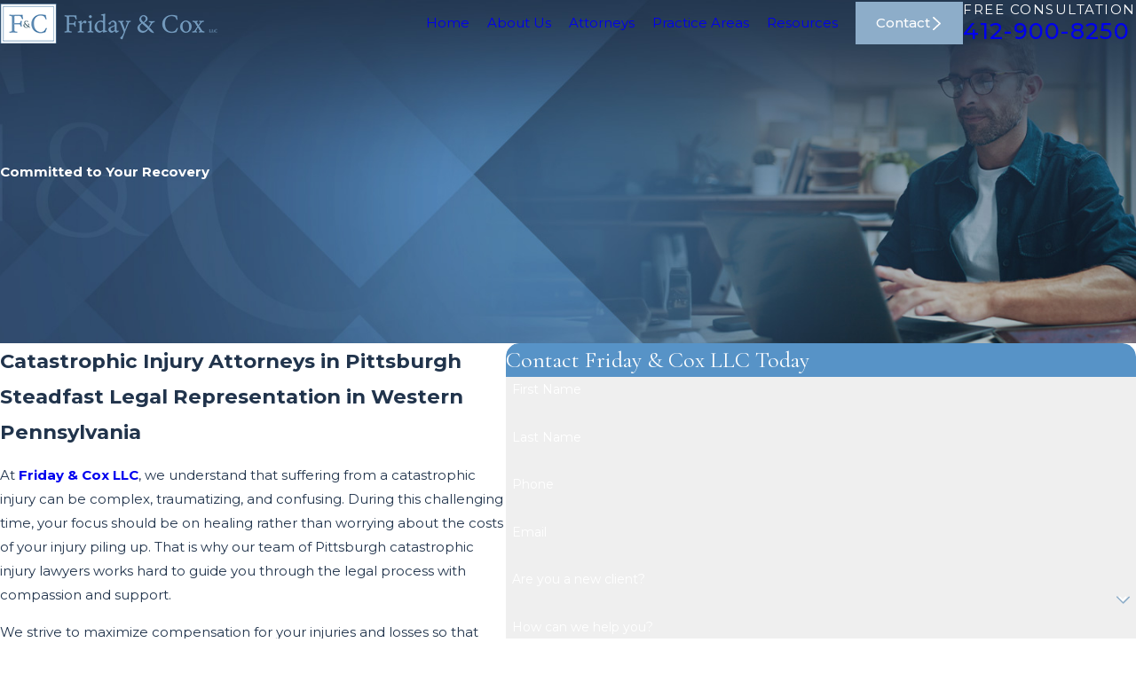

--- FILE ---
content_type: image/svg+xml; charset=utf-8
request_url: https://www.fridaylaw.com/cms/svg/site/029novwdu1z.24.2601151643121.svg
body_size: 6381
content:
<?xml version="1.0" encoding="UTF-8" standalone="no"?>
<svg xmlns="http://www.w3.org/2000/svg" viewBox="0 0 24 24">
<style>
	g path { stroke: none; }
	g.root { display: none; }
	g.root:target { display: inline; }
	g line { stroke: black; }
	g circle { stroke: black; }
	g polyline { stroke: black; }
</style>
<g class="root" id="arrow_down" data-name="arrow down">
	<path d="M13.006 18.316l10.823-10.823a1.217 1.217 0 0 0-1.668-1.668l-10.006 10.006l-10.006-10.006A1.234 1.234 5.402 0 0 0.399 5.642a1.201 1.201 0 0 0-0.117 1.668A0.384 0.384 5.402 0 0 0.399 7.476L11.289 18.316a1.234 1.234 0 0 0 1.668 0Z" />
</g>
<g class="root" id="arrow_left" data-name="arrow-left">
	<path d="M4.82 12.12c0 0.24 0.24 0.48 0.36 0.72L16.69 23.52c0.24 0.36 0.6 0.48 0.96 0.48 0.48 0 0.84-0.12 1.08-0.36 0.48-0.36 0.6-1.2 0.24-1.68 0-0.12-0.12-0.12-0.24-0.24L8.18 12L18.74 2.16c0.48-0.36 0.6-1.2 0.24-1.68 0-0.12-0.12-0.12-0.24-0.24-0.24-0.12-0.6-0.24-1.08-0.24-0.36 0-0.72 0.12-0.96 0.48L5.18 11.16c-0.24 0.24-0.36 0.6-0.36 0.96h0Z" />
</g>
<g class="root" id="arrow_right" data-name="arrow-right">
	<path id="np_arrow_2284437_000000" class="st0" d="M19.184 11.88c0-0.24-0.24-0.48-0.36-0.72L7.305 0.48C7.065 0.12 6.704 0 6.344 0C5.865 0 5.504 0.12 5.264 0.36c-0.48 0.36-0.6 1.2-0.24 1.68c0 0.12 0.12 0.12 0.24 0.24L15.824 12l-10.56 9.84c-0.48 0.36-0.6 1.2-0.24 1.68c0 0.12 0.12 0.12 0.24 0.24C5.504 23.88 5.865 24 6.344 24c0.36 0 0.72-0.12 0.96-0.48l11.52-10.68C19.064 12.6 19.184 12.24 19.184 11.88L19.184 11.88z" />
</g>
<g class="root" id="blog_menu" data-name="blog menu">
	<path d="M16.285 0.001a3.434 3.434 0 0 0-3.304 2.571H0V4.286H12.981a3.409 3.409 0 0 0 6.609 0H24V2.572H19.59A3.434 3.434-1.715 0 0 16.285 0.001Zm0 1.714a1.714 1.714 0 1 1-1.714 1.714A1.702 1.702-1.715 0 1 16.285 1.715ZM7.714 8.572a3.434 3.434 0 0 0-3.304 2.571H0v1.714H4.41a3.409 3.409 0 0 0 6.609 0H24V11.143H11.018A3.434 3.434-1.715 0 0 7.714 8.572Zm0 1.714a1.714 1.714 0 1 1-1.714 1.714A1.702 1.702-1.715 0 1 7.714 10.286Zm8.571 6.857a3.434 3.434 0 0 0-3.304 2.571H0v1.714H12.981a3.409 3.409 0 0 0 6.609 0H24V19.715H19.59A3.434 3.434-1.715 0 0 16.285 17.143Zm0 1.714a1.714 1.714 0 1 1-1.714 1.714A1.702 1.702-1.715 0 1 16.285 18.858Z" />
</g>
<g class="root" id="close" data-name="close">
	<path d="M1.285 0.002A1.498 1.498 0.012 0 0 0.012 1.5a1.498 1.498 0 0 0 0.434 0.884L10.019 11.986L0.447 21.604a1.408 1.408 0 0 0 0 1.992a1.393 1.393 0 0 0 1.962 0L11.996 14.009l9.572 9.587a1.498 1.498 0 0 0 2.007 0a1.408 1.408 0 0 0 0-1.992L14.034 11.986l9.587-9.587A1.423 1.423 0.012 0 0 21.614 0.437L11.996 10.009L2.454 0.437A1.588 1.588 0.012 0 0 1.285 0.002Z" />
</g>
<g class="root" id="description" data-name="description">
	<path d="M0 20.71L0 3.29L24 3.29L24 20.71L0 20.71ZM22.065 5.221L1.935 5.221L1.935 18.779L22.065 18.779L22.065 5.221ZM13.553 16.835L3.875 16.835L3.875 14.903L13.553 14.903L13.553 16.835ZM3.875 11.028L20.126 11.028L20.126 12.971L3.875 12.971L3.875 11.028ZM3.875 7.165L20.126 7.165L20.126 9.097L3.875 9.097L3.875 7.165Z" />
</g>
<g class="root" id="flair" data-name="flair">
	<rect x="0" y="11.28" width="24" height="0.48" />
	<rect x="1.2" y="9.59999999999999" width="0.48" height="4.8" />
</g>
<g class="root" id="gavel" data-name="gavel">
	<path d="M23.507 19.261C22.855 19.912 21.799 19.894 21.169 19.232L13.283 10.959L13.201 11.04C12.957 11.284 12.555 11.291 12.311 11.033L11.65 10.372C11.316 10.626 10.97 10.863 10.613 11.09C11.043 11.603 10.979 12.311 10.545 12.745C10.062 13.226 9.286 13.225 8.805 12.745L4.593 8.533C4.11 8.05 4.116 7.272 4.592 6.794C5.049 6.34 5.772 6.323 6.254 6.731C7.563 4.762 9.147 3.174 10.971 2.003C10.543 1.492 10.604 0.784 11.041 0.348C11.505-0.116 12.315-0.116 12.78 0.348L16.992 4.559C17.471 5.039 17.471 5.819 16.992 6.299C16.992 6.299 16.992 6.299 16.992 6.299C16.554 6.736 15.845 6.792 15.337 6.367C15.11 6.723 14.872 7.07 14.619 7.403L15.288 8.068C15.53 8.323 15.527 8.716 15.289 8.953L15.206 9.037L23.479 16.922C24.144 17.556 24.157 18.61 23.507 19.261ZM5.801 7.324C5.615 7.137 5.31 7.137 5.122 7.324C4.936 7.51 4.934 7.815 5.122 8.003L9.335 12.215C9.516 12.397 9.833 12.397 10.014 12.215C10.202 12.029 10.203 11.725 10.014 11.536C10.233 11.754 5.854 7.376 5.801 7.324ZM15.782 5.769C15.969 5.955 16.274 5.957 16.462 5.769C16.649 5.581 16.649 5.276 16.462 5.089L12.249 0.877C12.061 0.689 11.757 0.689 11.57 0.877C11.382 1.066 11.383 1.37 11.57 1.556C11.956 1.942 15.297 5.283 15.782 5.769ZM14.793 5.839L11.5 2.546C9.673 3.69 8.092 5.275 6.796 7.258L10.085 10.547C11.952 9.382 13.582 7.778 14.793 5.839ZM14.154 7.997C14.116 8.043 14.072 8.084 14.033 8.13C13.47 8.786 12.978 9.273 12.342 9.815C12.308 9.844 12.277 9.877 12.243 9.906L12.76 10.423C12.707 10.475 14.478 8.705 14.672 8.511L14.154 7.997ZM22.962 17.464L14.676 9.567L13.813 10.43L21.712 18.715C22.059 19.081 22.63 19.078 22.978 18.73C23.33 18.378 23.322 17.807 22.962 17.464ZM4.394 13.196C4.233 13.327 3.997 13.301 3.867 13.141L2.418 11.356C2.288 11.196 2.312 10.959 2.473 10.829C2.634 10.698 2.869 10.723 3 10.884L4.449 12.669C4.58 12.829 4.555 13.066 4.394 13.196ZM3.759 14.573C3.668 14.758 3.444 14.835 3.258 14.744L1.192 13.734C1.007 13.642 0.93 13.418 1.021 13.233C1.112 13.047 1.336 12.97 1.522 13.061L3.587 14.072C3.773 14.163 3.85 14.387 3.759 14.573ZM3.062 15.918C3.058 16.122 2.891 16.285 2.688 16.285C2.685 16.285 2.682 16.285 2.68 16.285L0.38 16.236C0.173 16.232 0.009 16.061 0.014 15.854C0.018 15.647 0.183 15.478 0.396 15.488L2.695 15.536C2.902 15.54 3.066 15.711 3.062 15.918ZM1.816 20.41L2.237 20.41L2.237 19.477C2.237 18.72 2.853 18.104 3.61 18.104L14.777 18.104C15.534 18.104 16.15 18.72 16.15 19.477L16.15 20.41L16.571 20.41C17.053 20.41 17.445 20.802 17.445 21.284L17.445 23.125C17.445 23.607 17.053 24 16.571 24L1.816 24C1.335 24 0.943 23.607 0.943 23.125L0.943 21.284C0.943 20.802 1.335 20.41 1.816 20.41ZM15.4 19.477C15.4 19.133 15.121 18.854 14.777 18.854L3.61 18.854C3.266 18.854 2.987 19.133 2.987 19.477L2.987 20.41L15.4 20.41L15.4 19.477ZM1.692 23.125C1.692 23.194 1.747 23.25 1.816 23.25L16.571 23.25C16.639 23.25 16.696 23.194 16.696 23.125L16.696 21.284C16.696 21.215 16.639 21.159 16.571 21.159C11.334 21.159 4.71 21.159 1.816 21.159C1.747 21.159 1.692 21.215 1.692 21.284L1.692 23.125Z" />
</g>
<g class="root" id="logo" data-name="logo">
	<path d="M0 20.563L0 3.437L24 3.437L24 20.563L0 20.563ZM23.796 3.64L0.204 3.64L0.204 20.359L23.796 20.359L23.796 3.64ZM23.037 19.522L0.963 19.522L0.963 4.478L23.037 4.478L23.037 19.522ZM22.833 4.681L1.167 4.681L1.167 19.319L22.833 19.319L22.833 4.681ZM9.475 8.125C9.488 8.55 9.539 9.377 9.602 9.944L9.21 9.991C9.096 9.66 8.994 9.377 8.817 9.117C8.577 8.716 8.388 8.621 7.679 8.621L6.326 8.621C5.959 8.621 5.921 8.656 5.921 8.999L5.921 11.727L7.489 11.727C8.4 11.727 8.463 11.586 8.653 10.759L9.033 10.759L9.033 13.227L8.64 13.227C8.476 12.4 8.388 12.211 7.489 12.211L5.921 12.211L5.921 14.326C5.921 15.353 6.047 15.4 7.198 15.495L7.198 15.826L3.682 15.826L3.682 15.495C4.706 15.424 4.821 15.342 4.821 14.326L4.821 9.649C4.821 8.621 4.694 8.574 3.682 8.479L3.682 8.148L7.691 8.148C8.83 8.148 9.261 8.137 9.475 8.125ZM10.007 12.304C10.038 12.246 10.077 12.196 10.122 12.151C10.168 12.107 10.217 12.065 10.271 12.027C10.312 11.998 10.357 11.973 10.402 11.951C10.377 11.91 10.35 11.87 10.331 11.829C10.272 11.705 10.243 11.564 10.243 11.407C10.243 11.306 10.262 11.214 10.3 11.129C10.338 11.045 10.393 10.971 10.466 10.909C10.538 10.847 10.625 10.797 10.725 10.762C10.826 10.726 10.939 10.709 11.064 10.709C11.157 10.709 11.247 10.722 11.334 10.746C11.421 10.77 11.502 10.804 11.575 10.846C11.649 10.888 11.709 10.939 11.759 10.998L11.685 11.46L11.644 11.46C11.644 11.329 11.62 11.217 11.571 11.123C11.522 11.029 11.455 10.957 11.368 10.907C11.283 10.857 11.181 10.832 11.064 10.832C10.909 10.832 10.78 10.886 10.679 10.995C10.576 11.104 10.525 11.241 10.525 11.407C10.525 11.578 10.581 11.737 10.693 11.884C10.804 12.03 10.965 12.198 11.174 12.385C11.235 12.438 11.3 12.496 11.373 12.563C11.445 12.63 11.528 12.704 11.622 12.785C11.708 12.861 11.806 12.944 11.913 13.033C11.927 13 11.944 12.968 11.955 12.932C11.991 12.821 12.006 12.709 12 12.596C11.995 12.483 11.968 12.377 11.918 12.279C11.891 12.225 11.857 12.18 11.814 12.145C11.772 12.109 11.718 12.092 11.653 12.092L11.591 12.092L11.591 12.051L12.405 12.051L12.405 12.092L12.343 12.092C12.284 12.092 12.241 12.109 12.215 12.145C12.188 12.18 12.181 12.225 12.192 12.279C12.222 12.429 12.23 12.572 12.216 12.708C12.202 12.844 12.17 12.97 12.117 13.085C12.104 13.113 12.086 13.138 12.07 13.165C12.116 13.203 12.16 13.239 12.206 13.279C12.298 13.357 12.392 13.426 12.489 13.483C12.585 13.54 12.685 13.573 12.789 13.581L12.789 13.621C12.737 13.621 12.663 13.62 12.566 13.618C12.469 13.615 12.363 13.596 12.245 13.561C12.133 13.527 12.022 13.466 11.911 13.377C11.906 13.381 11.904 13.385 11.9 13.389C11.809 13.476 11.7 13.544 11.575 13.591C11.449 13.639 11.31 13.662 11.154 13.662C10.996 13.662 10.851 13.648 10.72 13.621C10.587 13.594 10.471 13.554 10.37 13.501C10.268 13.448 10.184 13.383 10.115 13.305C10.045 13.228 9.993 13.139 9.957 13.041C9.922 12.941 9.904 12.83 9.904 12.708C9.904 12.629 9.912 12.556 9.93 12.49C9.948 12.424 9.973 12.361 10.007 12.304ZM10.266 13.044C10.308 13.147 10.369 13.234 10.449 13.307C10.529 13.381 10.629 13.438 10.748 13.479C10.866 13.52 11.002 13.54 11.154 13.54C11.293 13.54 11.417 13.512 11.524 13.456C11.621 13.407 11.7 13.341 11.768 13.261C11.713 13.216 11.659 13.172 11.61 13.13C11.524 13.058 11.445 12.991 11.373 12.931C11.3 12.869 11.233 12.81 11.171 12.754C11.108 12.699 11.047 12.644 10.987 12.589C10.829 12.442 10.694 12.31 10.584 12.191C10.541 12.145 10.504 12.098 10.469 12.051C10.431 12.086 10.395 12.123 10.365 12.164C10.327 12.217 10.296 12.273 10.271 12.33C10.247 12.389 10.229 12.451 10.218 12.514C10.208 12.578 10.202 12.643 10.202 12.708C10.202 12.83 10.223 12.943 10.266 13.044ZM17.467 7.983C18.421 7.983 19.198 8.196 19.565 8.255C19.608 8.787 19.687 9.495 19.775 10.086L19.431 10.168C19.21 9.377 18.943 8.893 18.376 8.645C18.088 8.503 17.633 8.42 17.211 8.42C15.38 8.42 14.414 9.861 14.414 11.81C14.414 14.089 15.524 15.554 17.322 15.554C18.455 15.554 19.009 14.999 19.576 13.818L19.909 13.936C19.753 14.503 19.465 15.353 19.298 15.719C18.977 15.79 18.111 16.003 17.267 16.003C14.614 16.003 13.259 14.125 13.259 12.058C13.259 9.649 14.98 7.983 17.467 7.983Z" />
</g>
<g class="root" id="menu" data-name="menu">
	<path d="M0 2.634v2.927H24v-2.927Zm0 7.902v2.927H24V10.537Zm0 7.902v2.927H24v-2.927Z" />
</g>
<g class="root" id="nav_arrow" data-name="nav-arrow">
	<path d="M12-0.001a0.857 0.857 0 0 1 0.857 0.857v20.215l5.393-5.394a0.857 0.857 0 0 1 1.214 1.214l-6.857 6.857a0.857 0.857 0 0 1-1.214 0l-6.857-6.857a0.857 0.857 0 0 1 1.214-1.214L11.143 21.072V0.856A0.857 0.857-1.713 0 1 12-0.001z" />
</g>
<g class="root" id="phone" data-name="phone">
	<path d="M6.407 0.948L8.464 5.07a1.715 1.715 0 0 1-0.322 1.98c-0.56 0.56-1.208 1.208-1.664 1.673a1.709 1.709 0 0 0-0.295 2.01l0.013 0.023a20.558 20.558 0 0 0 3.12 3.952a20.6 20.6 0 0 0 3.926 3.108l0.026 0.016a1.713 1.713 0 0 0 2.014-0.304l1.667-1.667a1.715 1.715 0 0 1 1.98-0.322l4.121 2.06a1.715 1.715 0 0 1 0.948 1.533V22.282A1.712 1.712-7.494 0 1 21.83 23.938a32.41 32.41 0 0 1-13.996-7.764A32.422 32.422-7.494 0 1 0.065 2.173A1.712 1.712-7.494 0 1 1.722 0h3.152a1.715 1.715 0 0 1 1.533 0.948Z" />
</g>
<g class="root" id="play" data-name="play">
	<path d="M22.727 13.882L3.271 23.768a2.24 2.24 0 0 1-3.018-1.052A2.187 2.187 0.011 0 1 0.011 21.77V2.209A2.177 2.177 0.011 0 1 1.062 0.316A2.65 2.65 0.011 0 1 2.219 0A3.155 3.155 0.011 0 1 3.166 0.21L22.727 9.886a2.314 2.314 0 0 1 1.262 1.998A2.398 2.398 0.011 0 1 22.727 13.882Z" />
</g>
<g class="root" id="plus" data-name="plus">
	<path d="M0.215 11.264c-0.323 0.44-0.279 1.056 0.117 1.437 0.198 0.154 0.432 0.235 0.682 0.235l9.94 0.015l0.022 9.947c0 0.572 0.462 1.034 1.034 1.034h0c0.557 0 1.012-0.454 1.019-1.019V12.971H22.959c0.564-0.022 1.012-0.469 1.041-1.034 0-0.572-0.462-1.034-1.034-1.034h0l-9.932-0.037V0.928c-0.103-0.564-0.645-0.946-1.209-0.843-0.44 0.081-0.777 0.425-0.843 0.865l-0.022 9.947l-9.91-0.015c-0.315 0.007-0.616 0.147-0.828 0.381Z" />
</g>
<g class="root" id="ribbon" data-name="ribbon">
	<path id="Path_339" class="cls-1" d="M21.109 0.005H2.68A0.617 0.617 1.993 0 0 1.993 0.529A0.384 0.384 1.993 0 0 1.993 0.692V23.275a0.803 0.803 0 0 0 0.884 0.721a0.838 0.838 0 0 0 0.5-0.256l8.749-8.284L20.609 23.729a0.803 0.803 0 0 0 1.163 0a0.733 0.733 0 0 0 0.244-0.5V0.692a0.733 0.733 0 0 0-0.698-0.686Z" />
</g>
<g class="root" id="scroll_left" data-name="scroll-left">
	<path id="Polygon_2" class="st0" d="M1.8 12L22.2 0v24L1.8 12z" />
</g>
<g class="root" id="scroll_right" data-name="scroll-right">
	<path d="M22.2 12L1.8 24V0L22.2 12z" />
</g>
<g class="root" id="search" data-name="search">
	<path d="M2.771 8.945a6.153 6.153 0 1 1 1.802 4.376A5.954 5.954-858.836 0 1 2.771 8.945Zm13.317 6.177l-0.384-0.384a8.546 8.546 0 0 0 2.124-5.792a8.69 8.69 0 0 0-2.574-6.338a8.524 8.524 0 0 0-6.306-2.606a8.9 8.9 0 0 0-8.947 8.945a8.521 8.521 0 0 0 2.607 6.306a8.681 8.681 0 0 0 6.338 2.574a8.546 8.546 0 0 0 5.792-2.123l0.384 0.384v1.094l6.818 6.818l2.06-2.06l-6.818-6.818Z" />
</g>
<g class="root" id="star" data-name="star">
	<polygon points="12 18.1 19.4 23.5 16.6 14.7 24 9.5 15 9.5 12 0.5 9 9.5 0 9.5 7.4 14.7 4.6 23.5" xmlns="http://www.w3.org/2000/svg" />
</g>
</svg>